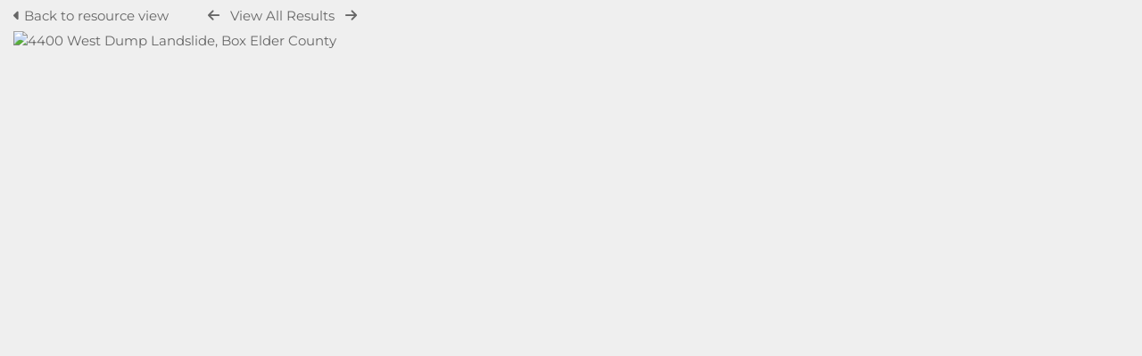

--- FILE ---
content_type: text/html; charset=UTF-8
request_url: https://geodata.geology.utah.gov/pages/preview.php?ref=59875&search=%21collection312&order_by=collection&offset=0&restypes=&archive=&per_page=48&default_sort_direction=DESC&sort=ASC&context=Root&k=&curpos=&ext=jpg&
body_size: 6043
content:
<!DOCTYPE html>
<html lang="en-US">   

<!--

 ResourceSpace version SVN 10.5
 For copyright and license information see /documentation/licenses/resourcespace.txt
 https://www.resourcespace.com
 -->

<head>
<meta http-equiv="Content-Type" content="text/html; charset=UTF-8" />
<meta http-equiv="X-UA-Compatible" content="IE=edge" />
<META HTTP-EQUIV="CACHE-CONTROL" CONTENT="NO-CACHE">
<META HTTP-EQUIV="PRAGMA" CONTENT="NO-CACHE">

<meta name="viewport" content="width=device-width, initial-scale=1.0" />

<title>UGS GeoData Archive System</title>
<link rel="icon" type="image/png" href="https://geodata.geology.utah.gov/gfx/interface/favicon.png" />

<!-- Load jQuery and jQueryUI -->
<script src="https://geodata.geology.utah.gov/lib/js/jquery-3.6.0.min.js?css_reload_key=255"></script>
<script src="https://geodata.geology.utah.gov/lib/js/jquery-ui-1.13.2.min.js?css_reload_key=255" type="text/javascript"></script>
<script src="https://geodata.geology.utah.gov/lib/js/jquery.layout.js?css_reload_key=255"></script>
<link type="text/css" href="https://geodata.geology.utah.gov/css/smoothness/jquery-ui.min.css?css_reload_key=255" rel="stylesheet" />
<script src="https://geodata.geology.utah.gov/lib/js/jquery.ui.touch-punch.min.js"></script>
<script type="text/javascript" src="https://geodata.geology.utah.gov/lib/js/jquery.tshift.min.js"></script>
<script type="text/javascript" src="https://geodata.geology.utah.gov/lib/js/jquery-periodical-updater.js"></script>

<script type="text/javascript">StaticSlideshowImage=false;</script>
<script type="text/javascript" src="https://geodata.geology.utah.gov/js/slideshow_big.js?css_reload_key=255"></script>

    <script type="text/javascript" src="https://geodata.geology.utah.gov/js/contactsheet.js"></script>
    <script>
    contactsheet_previewimage_prefix = 'https://geodata.geology.utah.gov/filestore';
    </script>
    <script type="text/javascript">
    jQuery.noConflict();
    </script>
    
<script type="text/javascript">
    var ProcessingCSRF={};
    var ajaxLoadingTimer=500;
</script>

    <script type="text/javascript" src="https://geodata.geology.utah.gov/lib/ckeditor/ckeditor.js"></script>
    <script src="https://geodata.geology.utah.gov/js/ajax_collections.js?css_reload_key=255" type="text/javascript"></script>

<script src="https://geodata.geology.utah.gov/lib/tinymce/tinymce.min.js" referrerpolicy="origin"></script>

<!--  UPPY -->
<script type="text/javascript" src="/lib/js/uppy.js?255"></script>
<link rel="stylesheet" href="https://geodata.geology.utah.gov/css/uppy.min.css?css_reload_key=255">



<!-- Chart.js for graphs -->
<script language="javascript" type="module" src="/lib/js/chartjs-4-4-0.js"></script>
<script language="javascript" type="module" src="/lib/js/date-fns.js"></script>
<script language="javascript" type="module" src="/lib/js/chartjs-adapter-date-fns.js"></script>

<!-- jsTree -->
<link rel="stylesheet" href="/lib/jstree/themes/default-dark/style.min.css">
<script src="/lib/jstree/jstree.min.js"></script>
<script src="/js/category_tree.js?css_reload_key=255"></script>

<!-- DOMPurify -->
<script src="https://geodata.geology.utah.gov/lib/js/purify.min.js?reload_key=255"></script>


<script type="text/javascript">
var baseurl_short="/";
var baseurl="https://geodata.geology.utah.gov";
var pagename="preview";
var errorpageload = "<h1>Error</h1><p>Sorry, there has been an error loading this page. If you are performing a search please try refining your search query. If the problem persists please contact your system administrator</p>";
var errortext = "Error";
var applicationname = "UGS GeoData Archive System";
var branch_limit=false;
var branch_limit_field = new Array();
var global_trash_html = '<!-- Global Trash Bin (added through CentralSpaceLoad) -->';
var TileNav = true;
var errornotloggedin = 'You are not logged in';
var login = 'Log In';
global_trash_html += '<div id="trash_bin" class="trash_bin ui-droppable ui-droppable-active ui-state-hover"><span class="trash_bin_text"><i class="fa fa-trash" aria-hidden="true"></i></span></div>    <div id="trash_bin_delete_dialog" style="display:none;"></div>    <div id="delete_permanent_dialog" style="display:none;text-align:left;"></div>';
oktext="OK";
var scrolltopElementCentral='.ui-layout-center';
var scrolltopElementContainer='.ui-layout-container';
var scrolltopElementCollection='.ui-layout-south';
var scrolltopElementModal='#modal'
</script>

<script src="/js/global.js?css_reload_key=255" type="text/javascript"></script>
<script src="/lib/js/polyfills.js?css_reload_key=255"></script>

<script type="text/javascript">

jQuery(document).ready(function() {
 jQuery.fn.reverse = [].reverse;
 jQuery(document).keyup(function (e)
  { 
    if(jQuery("input,textarea").is(":focus"))
    {
       // don't listen to keyboard arrows when focused on form elements
           }
    else if (jQuery('#lightbox').is(':visible'))
        {
        // Don't listen to keyboard arrows if viewing resources in lightbox
        }
    else
        {
        var share='';
        var modAlt=e.altKey;
        var modShift=e.shiftKey;
        var modCtrl=e.ctrlKey;
        var modMeta=e.metaKey;
        var modOn=(modAlt || modShift || modCtrl || modMeta);

         switch (e.which) 
         {

                        // Left arrow
            case 37:
                if (jQuery('.prevLink').length > 0) {
                    jQuery('.prevLink').click();
                    break;
                }
                if ((jQuery('.prevPageLink').length > 0)) {
                    jQuery('.prevPageLink').click();
                    break;
                }
            // Right arrow
            case 39:
                if (jQuery('.nextLink').length > 0) {
                    jQuery('.nextLink').click();
                    break;
                }
                if ((jQuery('.nextPageLink').length > 0)) {
                    jQuery('.nextPageLink').click();
                    break;
                } 
            case 65: if (jQuery('.addToCollection').length > 0) jQuery('.addToCollection:not(.ResourcePanelIcons .addToCollection)').click();
                     break;
            case 188: if (jQuery('.prevLink').length > 0) jQuery('.prevLink').click();
                     break;
            case 190: if (jQuery('.nextLink').length > 0) jQuery('.nextLink').click();
                     break;
            case 191: if (jQuery('.upLink').length > 0) jQuery('.upLink').click();
                     break;
            case 84: if (jQuery('#toggleThumbsLink').length > 0) jQuery('#toggleThumbsLink').click();
                     break;
            case 90: if (jQuery('.enterLink').length > 0) window.location=jQuery('.enterLink').attr("href");
                     break;
            case 27: ModalClose();
                     break;
            case 86: if(!modOn){CentralSpaceLoad('https://geodata.geology.utah.gov/pages/search.php?search=!collection'+document.getElementById("currentusercollection").innerHTML+'&k='+share,true)};
                     break;
                     }

     }
 });
});
</script>
<script src="/lib/lightbox/js/lightbox.min.js" type="text/javascript" ></script><link type="text/css" href="/lib/lightbox/css/lightbox.min.css?css_reload_key=255" rel="stylesheet" />    <script>
    function closeModalOnLightBoxEnable()
        {
        setTimeout(function() {
            if(jQuery('#lightbox').is(':visible'))
                {
                ModalClose();
                }
        }, 10);
        }

    jQuery(document).ready(function()
        {
        lightbox.option({
            'resizeDuration': 300,
            'imageFadeDuration': 300,
            'fadeDuration': 300,
            'alwaysShowNavOnTouchDevices': true})
        });
    </script>
    

<!-- Structure Stylesheet -->
<link href="https://geodata.geology.utah.gov/css/global.css?css_reload_key=255" rel="stylesheet" type="text/css" media="screen,projection,print" />
<!-- Colour stylesheet -->
<link href="https://geodata.geology.utah.gov/css/light.css?css_reload_key=255" rel="stylesheet" type="text/css" media="screen,projection,print" />
<!-- Override stylesheet -->
<link href="https://geodata.geology.utah.gov/css/css_override.php?k=&css_reload_key=255&noauth=" rel="stylesheet" type="text/css" media="screen,projection,print" />
<!--- FontAwesome for icons-->
<link rel="stylesheet" href="https://geodata.geology.utah.gov/lib/fontawesome/css/all.min.css?css_reload_key=255">
<link rel="stylesheet" href="https://geodata.geology.utah.gov/lib/fontawesome/css/v4-shims.min.css?css_reload_key=255">
<!-- Load specified font CSS -->
<link id="global_font_link" href="https://geodata.geology.utah.gov/css/fonts/Montserrat.css?css_reload_key=255" rel="stylesheet" type="text/css" /><!-- Web app manifest -->
<link rel="manifest" href="https://geodata.geology.utah.gov/manifest.json">

    <!--Leaflet.js files-->
    <link rel="stylesheet" href="https://geodata.geology.utah.gov/lib/leaflet/leaflet.css?css_reload_key=255"/>
    <script src="https://geodata.geology.utah.gov/lib/leaflet/leaflet.js?255"></script>

            <!--Leaflet Providers v1.10.2 plugin files-->
        <script src="https://geodata.geology.utah.gov/lib/leaflet_plugins/leaflet-providers-1.10.2/leaflet-providers.js"></script>
        
    <!--Leaflet PouchDBCached v1.0.0 plugin file with PouchDB v7.1.1 file-->
    
    <!--Leaflet MarkerCluster v1.4.1 plugin files-->
    <link rel="stylesheet" href="https://geodata.geology.utah.gov/lib/leaflet_plugins/leaflet-markercluster-1.4.1/dist/MarkerCluster.css"/>
    <link rel="stylesheet" href="https://geodata.geology.utah.gov/lib/leaflet_plugins/leaflet-markercluster-1.4.1/dist/MarkerCluster.Default.css"/>

    <!--Leaflet ColorMarkers v1.0.0 plugin file-->
    <script src="https://geodata.geology.utah.gov/lib/leaflet_plugins/leaflet-colormarkers-1.0.0/js/leaflet-color-markers.js"></script>

    <!--Leaflet NavBar v1.0.1 plugin files-->
    <link rel="stylesheet" href="https://geodata.geology.utah.gov/lib/leaflet_plugins/leaflet-NavBar-1.0.1/src/Leaflet.NavBar.css"/>
    <script src="https://geodata.geology.utah.gov/lib/leaflet_plugins/leaflet-NavBar-1.0.1/src/Leaflet.NavBar.min.js"></script>

    <!--Leaflet Omnivore v0.3.1 plugin file-->
    
    <!--Leaflet EasyPrint v2.1.9 plugin file-->
    <script src="https://geodata.geology.utah.gov/lib/leaflet_plugins/leaflet-easyPrint-2.1.9/dist/bundle.min.js"></script>

    <!--Leaflet StyledLayerControl v5/16/2019 plugin files-->
    <link rel="stylesheet" href="https://geodata.geology.utah.gov/lib/leaflet_plugins/leaflet-StyledLayerControl-5-16-2019/css/styledLayerControl.css"/>
    <script src="https://geodata.geology.utah.gov/lib/leaflet_plugins/leaflet-StyledLayerControl-5-16-2019/src/styledLayerControl.min.js"></script>

    <!--Leaflet Zoomslider v0.7.1 plugin files-->
    <link rel="stylesheet" href="https://geodata.geology.utah.gov/lib/leaflet_plugins/leaflet-zoomslider-0.7.1/src/L.Control.Zoomslider.css"/>
    <script src="https://geodata.geology.utah.gov/lib/leaflet_plugins/leaflet-zoomslider-0.7.1/src/L.Control.Zoomslider.min.js"></script>

    <!--Leaflet Shades v1.0.2 plugin files-->
    <link rel="stylesheet" href="https://geodata.geology.utah.gov/lib/leaflet_plugins/leaflet-shades-1.0.2/src/css/leaflet-shades.css"/>
    <script src="https://geodata.geology.utah.gov/lib/leaflet_plugins/leaflet-shades-1.0.2/leaflet-shades.js"></script>

<link href="/plugins/refineresults/css/style.css?css_reload_key=255" rel="stylesheet" type="text/css" media="screen,projection,print" class="plugincss" />
        <link href="/plugins/rse_workflow/css/style.css?css_reload_key=255" rel="stylesheet" type="text/css" media="screen,projection,print" class="plugincss" />
        <script>jQuery('.plugincss').attr('class','plugincss0');</script>
</head>
<body lang="en-US">

<a href="#UICenter" class="skip-to-main-content">Skip to main content</a>

<!-- Processing graphic -->
<div id='ProcessingBox' style='display: none'><i aria-hidden="true" class="fa fa-cog fa-spin fa-3x fa-fw"></i>
<p id="ProcessingStatus"></p>
</div>


<!--Global Header-->
<div class="clearer"></div>


<!--Main Part of the page-->

<!-- Global Trash Bin -->
<div id="trash_bin" class="trash_bin ui-droppable ui-droppable-active ui-state-hover"><span class="trash_bin_text"><i class="fa fa-trash" aria-hidden="true"></i></span></div>
    <div id="trash_bin_delete_dialog" style="display:none;"></div>
    <div id="delete_permanent_dialog" style="display:none;text-align:left;"></div>

<div id="UICenter" role="main" class="ui-layout-center NoSearch"><div id="CentralSpaceContainer"><div id="CentralSpace">
<script>
// Set some vars for this page to enable/disable functionality
linkreload = true;
b_progressmsgs = true;

jQuery(document).ready(function()
    {
    ActivateHeaderLink("https:\/\/geodata.geology.utah.gov%2Fpages%2Fpreview.php%3Fref%3D59875%26search%3D%2521collection312%26order_by%3Dcollection%26offset%3D0%26restypes%3D%26archive%3D%26per_page%3D48%26default_sort_direction%3DDESC%26sort%3DASC%26context%3DRoot%26k%3D%26curpos%3D%26ext%3Djpg%26");

    jQuery(document).mouseup(function(e) 
        {
        var linksContainer = jQuery("#DropdownCaret");
        if (linksContainer.has(e.target).length === 0 && !linksContainer.is(e.target)) 
            {
            jQuery('#OverFlowLinks').hide();
            }
        });
    });

window.onresize=function()
    {
    ReloadLinks();
    }
</script>
        <p style="margin:7px 0 7px 0;padding:0;">
            <a class="enterLink"
                href="/pages/view.php?ref=59875&search=%21collection312&offset=0&order_by=collection&sort=ASC&archive=&k=&">
                <i aria-hidden="true" class="fa fa-caret-left"></i>&nbsp;Back to resource view            </a>
             &nbsp;&nbsp;&nbsp;&nbsp;&nbsp;&nbsp;&nbsp;&nbsp;&nbsp;
         <a class="prevLink fa fa-arrow-left" onClick="return CentralSpaceLoad(this,true);" href="/pages/preview.php?from=&ref=59875&k=&search=%21collection312&offset=0&order_by=collection&sort=ASC&archive=&go=previous&" title="Previous result"></a>
          &nbsp;
         <a  class="upLink" onClick="return CentralSpaceLoad(this,true);" href="/pages/search.php?search=%21collection312&k=&offset=0&order_by=collection&sort=ASC&">View All Results</a>
          &nbsp;
         <a class="nextLink fa fa-arrow-right" onClick="return CentralSpaceLoad(this,true);" href="/pages/preview.php?from=&ref=59875&k=&search=%21collection312&offset=0&order_by=collection&sort=ASC&archive=&go=next&" title="Next result"></a>
&nbsp;&nbsp;&nbsp;&nbsp;&nbsp;&nbsp;&nbsp;&nbsp;&nbsp;


</p>
<table cellpadding="0" cellspacing="0">
<tr>
<td valign="middle">
    </td>
            <td>
                <a onClick="return CentralSpaceLoad(this);" href="/pages/view.php?ref=59875&search=%21collection312&offset=0&order_by=collection&sort=ASC&archive=&k=&">
                    <img id="PreviewImageLarge"
                         class="Picture"
                         alt="4400 West Dump Landslide, Box Elder County"
                         src="https://geodata.geology.utah.gov/filestore/5/9/8/7/5_c311e2e11120ae0/59875scr_788ef9ac66b8729.jpg?v=1646549612&iaccept=on"
                                                  alt="" />
                </a>
                            </td>
            
<td valign="middle">
    </td>
</tr></table>

    <script>
    // Don't need space for Simple Search box
    jQuery('#CentralSpaceContainer').width('94%');
    </script>
    <script language='javascript'>
document.title = "UGS GeoData Archive System - 4400 West Dump Landslide, Box Elder County";
</script>        </div><!--End CentralSpaceFC-->
        </div><!--End CentralSpaceContainerFC-->
            <!-- Footer closures -->
    <div class="clearer"></div>

    <!-- Use aria-live assertive for high priority changes in the content: -->
    <span role="status" aria-live="assertive" class="ui-helper-hidden-accessible"></span>

    <div class="clearerleft"></div>

    <div class="clearer"></div>

        </div><!--End CentralSpacePP-->
    </div><!--End CentralSpaceContainerPP-->
    </div><!--End UICenterPP -->
    <script type="text/javascript" language='javascript'>
document.title = "UGS GeoData Archive System - 4400 West Dump Landslide, Box Elder County";
</script><!--CollectionDiv--></div>

        <script>
            usercollection='638';
            </script>            <script>
            jQuery(document).ready(function()
                {
                ModalCentre();
                });
            </script>
                    <script type="text/javascript">
        var resizeTimer;
        myLayout=jQuery('body').layout(
            {
            livePaneResizing:true,
            triggerEventsDuringLiveResize: false,
            resizerTip: 'Resize',

            east__spacing_open:0,
            east__spacing_closed:8,
            east_resizable: true,
            east__closable: false,
            east__size: 295,

            north_resizable: false,
            north__closable:false,
            north__spacing_closed: 0,
            north__spacing_open: 0,

                            
                south__initHidden: true,
                            });
        </script>
                <!-- Responsive -->
        <script src="/js/responsive.js?css_reload_key=255"></script>
        <script>
        function toggleSimpleSearch()
            {
            if(jQuery("#searchspace").hasClass("ResponsiveSimpleSearch"))
                {
                jQuery("#searchspace").removeClass("ResponsiveSimpleSearch");
                jQuery("#SearchBarContainer").removeClass("FullSearch");
                jQuery("#Rssearchexpand").val("More...");
                jQuery('#UICenter').show(0);
                search_show = false;
                }
            else
                {
                jQuery("#searchspace").addClass("ResponsiveSimpleSearch");
                jQuery("#SearchBarContainer").addClass("FullSearch");
                jQuery("#Rssearchexpand").val(" Less... ");
                jQuery('#UICenter').hide(0);
                search_show = true;
                }
            }

        /* Responsive Stylesheet inclusion based upon viewing device */
        if(document.createStyleSheet)
            {
            document.createStyleSheet('https://geodata.geology.utah.gov/css/responsive/slim-style.css?rcsskey=255');
            }
        else
            {
            jQuery("head").append("<link rel='stylesheet' href='https://geodata.geology.utah.gov/css/responsive/slim-style.css?rcsskey=255' type='text/css' media='screen' />");
            }

        if(!is_touch_device() && jQuery(window).width() <= 1280)
            {
            if(document.createStyleSheet)
                {
                document.createStyleSheet('https://geodata.geology.utah.gov/css/responsive/slim-non-touch.css?rcsskey=255');
                }
            else
                {
                jQuery("head").append("<link rel='stylesheet' href='https://geodata.geology.utah.gov/css/responsive/slim-non-touch.css?rcsskey=255' type='text/css' media='screen' />");
                }
            }

        var responsive_show = "Hide";
        var responsive_hide;
        var responsive_newpage = true;

        if(jQuery(window).width() <= 1100)
            {
            jQuery('.ResponsiveViewFullSite').css('display', 'block');
            SetCookie("selected_search_tab", "search");
            }
        else
            {
            jQuery('.ResponsiveViewFullSite').css('display', 'none');
            }

        if(jQuery(window).width()<=700)
            {
            touchScroll("UICenter");
            }

        var lastWindowWidth = jQuery(window).width();

        jQuery(window).resize(function()
            {
            // Check if already resizing
            if(typeof rsresize !== 'undefined')
                {
                return;
                }

            newwidth = jQuery( window ).width();

            if(lastWindowWidth > 1100 && newwidth < 1100)
                {
                // Set flag to prevent recursive loop
                rsresize = true;
                selectSearchBarTab('search');
                rsresize = undefined;
                }
            else if(lastWindowWidth > 900 && newwidth < 900)
                {
                rsresize = true;
                console.log("hiding collections");
                hideMyCollectionsCols();
                responsiveCollectionBar();
                jQuery('#CollectionDiv').hide(0);
                rsresize = undefined;
                }
            else if(lastWindowWidth < 900 && newwidth > 900)
                {
                rsresize = true;
                showResponsiveCollection();
                rsresize = undefined;
                }

            lastWindowWidth = newwidth;            
            });

        jQuery("#HeaderNav1Click").click(function(event)
            {
            event.preventDefault();
            if(jQuery(this).hasClass("RSelectedButton"))
                {
                jQuery(this).removeClass("RSelectedButton");
                jQuery("#HeaderNav1").slideUp(0);
                jQuery("#Header").removeClass("HeaderMenu");
                }
            else
                {
                jQuery("#HeaderNav2Click").removeClass("RSelectedButton");
                jQuery("#HeaderNav2").slideUp(80);              
                jQuery("#Header").addClass("HeaderMenu");               
                jQuery(this).addClass("RSelectedButton");
                jQuery("#HeaderNav1").slideDown(80);
                }
            if(jQuery("#searchspace").hasClass("ResponsiveSimpleSearch"))
                {
                toggleSimpleSearch();
                }      
            });

        jQuery("#HeaderNav2Click").click(function(event)
            {
            event.preventDefault();
            if(jQuery(this).hasClass("RSelectedButton"))
                {
                jQuery(this).removeClass("RSelectedButton");
                jQuery("#HeaderNav2").slideUp(0);
                jQuery("#Header").removeClass("HeaderMenu");

                }
            else
                {
                jQuery("#Header").addClass("HeaderMenu");
                jQuery("#HeaderNav1Click").removeClass("RSelectedButton");
                jQuery("#HeaderNav1").slideUp(80);
                jQuery(this).addClass("RSelectedButton");
                jQuery("#HeaderNav2").slideDown(80);
                } 
            if(jQuery("#searchspace").hasClass("ResponsiveSimpleSearch"))
                {
                toggleSimpleSearch();
                }  
            });

        jQuery("#HeaderNav2").on("click","a",function()
            {
            if(jQuery(window).width() <= 1200)
                {
                jQuery("#HeaderNav2").slideUp(0);
                jQuery("#HeaderNav2Click").removeClass("RSelectedButton");
                }
            });
        jQuery("#HeaderNav1").on("click","a",function()
            {
            if(jQuery(window).width() <= 1200)
                {
                jQuery("#HeaderNav1").slideUp(00);
                jQuery("#HeaderNav1Click").removeClass("RSelectedButton");
                }
            });
        jQuery("#SearchBarContainer").on("click","#Rssearchexpand",toggleSimpleSearch);

        if(jQuery(window).width() <= 700 && jQuery(".ListviewStyle").length && is_touch_device())
            {
            jQuery("td:last-child,th:last-child").hide();
            }
        </script>
        <!-- end of Responsive -->
            <!-- Start of modal support -->
    <div id="modal_overlay" onClick="ModalClose();"></div>
    <div id="modal_outer">
    <div id="modal" tabindex="0">
    </div>
    </div>
    <div id="modal_dialog" style="display:none;"></div>
    <script type="text/javascript">
    jQuery(window).bind('resize.modal', ModalCentre);
    </script>
    <!-- End of modal support -->

    <script>

    try
        {
        top.history.replaceState(document.title+'&&&'+jQuery('#CentralSpace').html(), applicationname);
        }
    catch(e){console.log(e);
    }

    </script>

    <script>

        /* Destroy tagEditor if below breakpoint window size (doesn't work in responsize mode */

        window_width = jQuery(window).width();
        window_width_breakpoint = 1100;
        simple_search_pills_view = false;

        /* Page load */

        if(window_width <= window_width_breakpoint && simple_search_pills_view == true)
            {
            jQuery('#ssearchbox').tagEditor('destroy');
            }

        /* Page resized to below breakpoint */

        jQuery(window).resize(function() 
            {
            window_width = jQuery(window).width();
            if(window_width <= window_width_breakpoint && simple_search_pills_view == true)
                {
                jQuery('#ssearchbox').tagEditor('destroy');
                }
            });

    </script>

    </body>
    </html>